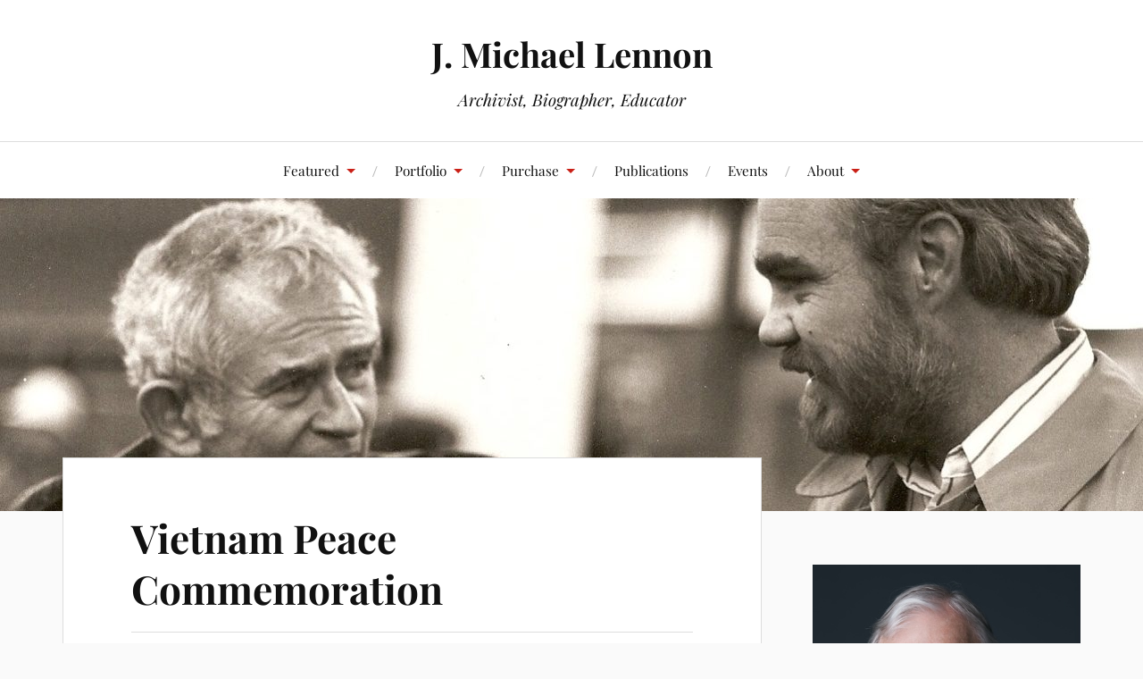

--- FILE ---
content_type: text/html; charset=UTF-8
request_url: https://jmichaellennon.com/vietnam-peace-commemoration/
body_size: 9303
content:
<!DOCTYPE html>

<html class="no-js" lang="en-US">

	<head profile="http://gmpg.org/xfn/11">

		<meta http-equiv="Content-Type" content="text/html; charset=UTF-8" />
		<meta name="viewport" content="width=device-width, initial-scale=1.0, maximum-scale=1.0, user-scalable=no" >

		<title>Vietnam Peace Commemoration &#8211; J. Michael Lennon</title>
<meta name='robots' content='max-image-preview:large' />
	<style>img:is([sizes="auto" i], [sizes^="auto," i]) { contain-intrinsic-size: 3000px 1500px }</style>
	<script>document.documentElement.className = document.documentElement.className.replace("no-js","js");</script>
<link rel="alternate" type="application/rss+xml" title="J. Michael Lennon &raquo; Feed" href="https://jmichaellennon.com/feed/" />
<script type="text/javascript">
/* <![CDATA[ */
window._wpemojiSettings = {"baseUrl":"https:\/\/s.w.org\/images\/core\/emoji\/16.0.1\/72x72\/","ext":".png","svgUrl":"https:\/\/s.w.org\/images\/core\/emoji\/16.0.1\/svg\/","svgExt":".svg","source":{"concatemoji":"https:\/\/jmichaellennon.com\/wp-includes\/js\/wp-emoji-release.min.js?ver=6.8.3"}};
/*! This file is auto-generated */
!function(s,n){var o,i,e;function c(e){try{var t={supportTests:e,timestamp:(new Date).valueOf()};sessionStorage.setItem(o,JSON.stringify(t))}catch(e){}}function p(e,t,n){e.clearRect(0,0,e.canvas.width,e.canvas.height),e.fillText(t,0,0);var t=new Uint32Array(e.getImageData(0,0,e.canvas.width,e.canvas.height).data),a=(e.clearRect(0,0,e.canvas.width,e.canvas.height),e.fillText(n,0,0),new Uint32Array(e.getImageData(0,0,e.canvas.width,e.canvas.height).data));return t.every(function(e,t){return e===a[t]})}function u(e,t){e.clearRect(0,0,e.canvas.width,e.canvas.height),e.fillText(t,0,0);for(var n=e.getImageData(16,16,1,1),a=0;a<n.data.length;a++)if(0!==n.data[a])return!1;return!0}function f(e,t,n,a){switch(t){case"flag":return n(e,"\ud83c\udff3\ufe0f\u200d\u26a7\ufe0f","\ud83c\udff3\ufe0f\u200b\u26a7\ufe0f")?!1:!n(e,"\ud83c\udde8\ud83c\uddf6","\ud83c\udde8\u200b\ud83c\uddf6")&&!n(e,"\ud83c\udff4\udb40\udc67\udb40\udc62\udb40\udc65\udb40\udc6e\udb40\udc67\udb40\udc7f","\ud83c\udff4\u200b\udb40\udc67\u200b\udb40\udc62\u200b\udb40\udc65\u200b\udb40\udc6e\u200b\udb40\udc67\u200b\udb40\udc7f");case"emoji":return!a(e,"\ud83e\udedf")}return!1}function g(e,t,n,a){var r="undefined"!=typeof WorkerGlobalScope&&self instanceof WorkerGlobalScope?new OffscreenCanvas(300,150):s.createElement("canvas"),o=r.getContext("2d",{willReadFrequently:!0}),i=(o.textBaseline="top",o.font="600 32px Arial",{});return e.forEach(function(e){i[e]=t(o,e,n,a)}),i}function t(e){var t=s.createElement("script");t.src=e,t.defer=!0,s.head.appendChild(t)}"undefined"!=typeof Promise&&(o="wpEmojiSettingsSupports",i=["flag","emoji"],n.supports={everything:!0,everythingExceptFlag:!0},e=new Promise(function(e){s.addEventListener("DOMContentLoaded",e,{once:!0})}),new Promise(function(t){var n=function(){try{var e=JSON.parse(sessionStorage.getItem(o));if("object"==typeof e&&"number"==typeof e.timestamp&&(new Date).valueOf()<e.timestamp+604800&&"object"==typeof e.supportTests)return e.supportTests}catch(e){}return null}();if(!n){if("undefined"!=typeof Worker&&"undefined"!=typeof OffscreenCanvas&&"undefined"!=typeof URL&&URL.createObjectURL&&"undefined"!=typeof Blob)try{var e="postMessage("+g.toString()+"("+[JSON.stringify(i),f.toString(),p.toString(),u.toString()].join(",")+"));",a=new Blob([e],{type:"text/javascript"}),r=new Worker(URL.createObjectURL(a),{name:"wpTestEmojiSupports"});return void(r.onmessage=function(e){c(n=e.data),r.terminate(),t(n)})}catch(e){}c(n=g(i,f,p,u))}t(n)}).then(function(e){for(var t in e)n.supports[t]=e[t],n.supports.everything=n.supports.everything&&n.supports[t],"flag"!==t&&(n.supports.everythingExceptFlag=n.supports.everythingExceptFlag&&n.supports[t]);n.supports.everythingExceptFlag=n.supports.everythingExceptFlag&&!n.supports.flag,n.DOMReady=!1,n.readyCallback=function(){n.DOMReady=!0}}).then(function(){return e}).then(function(){var e;n.supports.everything||(n.readyCallback(),(e=n.source||{}).concatemoji?t(e.concatemoji):e.wpemoji&&e.twemoji&&(t(e.twemoji),t(e.wpemoji)))}))}((window,document),window._wpemojiSettings);
/* ]]> */
</script>

<style id='wp-emoji-styles-inline-css' type='text/css'>

	img.wp-smiley, img.emoji {
		display: inline !important;
		border: none !important;
		box-shadow: none !important;
		height: 1em !important;
		width: 1em !important;
		margin: 0 0.07em !important;
		vertical-align: -0.1em !important;
		background: none !important;
		padding: 0 !important;
	}
</style>
<link rel='stylesheet' id='wp-block-library-css' href='https://jmichaellennon.com/wp-includes/css/dist/block-library/style.min.css?ver=6.8.3' type='text/css' media='all' />
<style id='classic-theme-styles-inline-css' type='text/css'>
/*! This file is auto-generated */
.wp-block-button__link{color:#fff;background-color:#32373c;border-radius:9999px;box-shadow:none;text-decoration:none;padding:calc(.667em + 2px) calc(1.333em + 2px);font-size:1.125em}.wp-block-file__button{background:#32373c;color:#fff;text-decoration:none}
</style>
<style id='global-styles-inline-css' type='text/css'>
:root{--wp--preset--aspect-ratio--square: 1;--wp--preset--aspect-ratio--4-3: 4/3;--wp--preset--aspect-ratio--3-4: 3/4;--wp--preset--aspect-ratio--3-2: 3/2;--wp--preset--aspect-ratio--2-3: 2/3;--wp--preset--aspect-ratio--16-9: 16/9;--wp--preset--aspect-ratio--9-16: 9/16;--wp--preset--color--black: #111;--wp--preset--color--cyan-bluish-gray: #abb8c3;--wp--preset--color--white: #fff;--wp--preset--color--pale-pink: #f78da7;--wp--preset--color--vivid-red: #cf2e2e;--wp--preset--color--luminous-vivid-orange: #ff6900;--wp--preset--color--luminous-vivid-amber: #fcb900;--wp--preset--color--light-green-cyan: #7bdcb5;--wp--preset--color--vivid-green-cyan: #00d084;--wp--preset--color--pale-cyan-blue: #8ed1fc;--wp--preset--color--vivid-cyan-blue: #0693e3;--wp--preset--color--vivid-purple: #9b51e0;--wp--preset--color--accent: #CA2017;--wp--preset--color--dark-gray: #333;--wp--preset--color--medium-gray: #555;--wp--preset--color--light-gray: #777;--wp--preset--gradient--vivid-cyan-blue-to-vivid-purple: linear-gradient(135deg,rgba(6,147,227,1) 0%,rgb(155,81,224) 100%);--wp--preset--gradient--light-green-cyan-to-vivid-green-cyan: linear-gradient(135deg,rgb(122,220,180) 0%,rgb(0,208,130) 100%);--wp--preset--gradient--luminous-vivid-amber-to-luminous-vivid-orange: linear-gradient(135deg,rgba(252,185,0,1) 0%,rgba(255,105,0,1) 100%);--wp--preset--gradient--luminous-vivid-orange-to-vivid-red: linear-gradient(135deg,rgba(255,105,0,1) 0%,rgb(207,46,46) 100%);--wp--preset--gradient--very-light-gray-to-cyan-bluish-gray: linear-gradient(135deg,rgb(238,238,238) 0%,rgb(169,184,195) 100%);--wp--preset--gradient--cool-to-warm-spectrum: linear-gradient(135deg,rgb(74,234,220) 0%,rgb(151,120,209) 20%,rgb(207,42,186) 40%,rgb(238,44,130) 60%,rgb(251,105,98) 80%,rgb(254,248,76) 100%);--wp--preset--gradient--blush-light-purple: linear-gradient(135deg,rgb(255,206,236) 0%,rgb(152,150,240) 100%);--wp--preset--gradient--blush-bordeaux: linear-gradient(135deg,rgb(254,205,165) 0%,rgb(254,45,45) 50%,rgb(107,0,62) 100%);--wp--preset--gradient--luminous-dusk: linear-gradient(135deg,rgb(255,203,112) 0%,rgb(199,81,192) 50%,rgb(65,88,208) 100%);--wp--preset--gradient--pale-ocean: linear-gradient(135deg,rgb(255,245,203) 0%,rgb(182,227,212) 50%,rgb(51,167,181) 100%);--wp--preset--gradient--electric-grass: linear-gradient(135deg,rgb(202,248,128) 0%,rgb(113,206,126) 100%);--wp--preset--gradient--midnight: linear-gradient(135deg,rgb(2,3,129) 0%,rgb(40,116,252) 100%);--wp--preset--font-size--small: 16px;--wp--preset--font-size--medium: 20px;--wp--preset--font-size--large: 24px;--wp--preset--font-size--x-large: 42px;--wp--preset--font-size--normal: 18px;--wp--preset--font-size--larger: 27px;--wp--preset--spacing--20: 0.44rem;--wp--preset--spacing--30: 0.67rem;--wp--preset--spacing--40: 1rem;--wp--preset--spacing--50: 1.5rem;--wp--preset--spacing--60: 2.25rem;--wp--preset--spacing--70: 3.38rem;--wp--preset--spacing--80: 5.06rem;--wp--preset--shadow--natural: 6px 6px 9px rgba(0, 0, 0, 0.2);--wp--preset--shadow--deep: 12px 12px 50px rgba(0, 0, 0, 0.4);--wp--preset--shadow--sharp: 6px 6px 0px rgba(0, 0, 0, 0.2);--wp--preset--shadow--outlined: 6px 6px 0px -3px rgba(255, 255, 255, 1), 6px 6px rgba(0, 0, 0, 1);--wp--preset--shadow--crisp: 6px 6px 0px rgba(0, 0, 0, 1);}:where(.is-layout-flex){gap: 0.5em;}:where(.is-layout-grid){gap: 0.5em;}body .is-layout-flex{display: flex;}.is-layout-flex{flex-wrap: wrap;align-items: center;}.is-layout-flex > :is(*, div){margin: 0;}body .is-layout-grid{display: grid;}.is-layout-grid > :is(*, div){margin: 0;}:where(.wp-block-columns.is-layout-flex){gap: 2em;}:where(.wp-block-columns.is-layout-grid){gap: 2em;}:where(.wp-block-post-template.is-layout-flex){gap: 1.25em;}:where(.wp-block-post-template.is-layout-grid){gap: 1.25em;}.has-black-color{color: var(--wp--preset--color--black) !important;}.has-cyan-bluish-gray-color{color: var(--wp--preset--color--cyan-bluish-gray) !important;}.has-white-color{color: var(--wp--preset--color--white) !important;}.has-pale-pink-color{color: var(--wp--preset--color--pale-pink) !important;}.has-vivid-red-color{color: var(--wp--preset--color--vivid-red) !important;}.has-luminous-vivid-orange-color{color: var(--wp--preset--color--luminous-vivid-orange) !important;}.has-luminous-vivid-amber-color{color: var(--wp--preset--color--luminous-vivid-amber) !important;}.has-light-green-cyan-color{color: var(--wp--preset--color--light-green-cyan) !important;}.has-vivid-green-cyan-color{color: var(--wp--preset--color--vivid-green-cyan) !important;}.has-pale-cyan-blue-color{color: var(--wp--preset--color--pale-cyan-blue) !important;}.has-vivid-cyan-blue-color{color: var(--wp--preset--color--vivid-cyan-blue) !important;}.has-vivid-purple-color{color: var(--wp--preset--color--vivid-purple) !important;}.has-black-background-color{background-color: var(--wp--preset--color--black) !important;}.has-cyan-bluish-gray-background-color{background-color: var(--wp--preset--color--cyan-bluish-gray) !important;}.has-white-background-color{background-color: var(--wp--preset--color--white) !important;}.has-pale-pink-background-color{background-color: var(--wp--preset--color--pale-pink) !important;}.has-vivid-red-background-color{background-color: var(--wp--preset--color--vivid-red) !important;}.has-luminous-vivid-orange-background-color{background-color: var(--wp--preset--color--luminous-vivid-orange) !important;}.has-luminous-vivid-amber-background-color{background-color: var(--wp--preset--color--luminous-vivid-amber) !important;}.has-light-green-cyan-background-color{background-color: var(--wp--preset--color--light-green-cyan) !important;}.has-vivid-green-cyan-background-color{background-color: var(--wp--preset--color--vivid-green-cyan) !important;}.has-pale-cyan-blue-background-color{background-color: var(--wp--preset--color--pale-cyan-blue) !important;}.has-vivid-cyan-blue-background-color{background-color: var(--wp--preset--color--vivid-cyan-blue) !important;}.has-vivid-purple-background-color{background-color: var(--wp--preset--color--vivid-purple) !important;}.has-black-border-color{border-color: var(--wp--preset--color--black) !important;}.has-cyan-bluish-gray-border-color{border-color: var(--wp--preset--color--cyan-bluish-gray) !important;}.has-white-border-color{border-color: var(--wp--preset--color--white) !important;}.has-pale-pink-border-color{border-color: var(--wp--preset--color--pale-pink) !important;}.has-vivid-red-border-color{border-color: var(--wp--preset--color--vivid-red) !important;}.has-luminous-vivid-orange-border-color{border-color: var(--wp--preset--color--luminous-vivid-orange) !important;}.has-luminous-vivid-amber-border-color{border-color: var(--wp--preset--color--luminous-vivid-amber) !important;}.has-light-green-cyan-border-color{border-color: var(--wp--preset--color--light-green-cyan) !important;}.has-vivid-green-cyan-border-color{border-color: var(--wp--preset--color--vivid-green-cyan) !important;}.has-pale-cyan-blue-border-color{border-color: var(--wp--preset--color--pale-cyan-blue) !important;}.has-vivid-cyan-blue-border-color{border-color: var(--wp--preset--color--vivid-cyan-blue) !important;}.has-vivid-purple-border-color{border-color: var(--wp--preset--color--vivid-purple) !important;}.has-vivid-cyan-blue-to-vivid-purple-gradient-background{background: var(--wp--preset--gradient--vivid-cyan-blue-to-vivid-purple) !important;}.has-light-green-cyan-to-vivid-green-cyan-gradient-background{background: var(--wp--preset--gradient--light-green-cyan-to-vivid-green-cyan) !important;}.has-luminous-vivid-amber-to-luminous-vivid-orange-gradient-background{background: var(--wp--preset--gradient--luminous-vivid-amber-to-luminous-vivid-orange) !important;}.has-luminous-vivid-orange-to-vivid-red-gradient-background{background: var(--wp--preset--gradient--luminous-vivid-orange-to-vivid-red) !important;}.has-very-light-gray-to-cyan-bluish-gray-gradient-background{background: var(--wp--preset--gradient--very-light-gray-to-cyan-bluish-gray) !important;}.has-cool-to-warm-spectrum-gradient-background{background: var(--wp--preset--gradient--cool-to-warm-spectrum) !important;}.has-blush-light-purple-gradient-background{background: var(--wp--preset--gradient--blush-light-purple) !important;}.has-blush-bordeaux-gradient-background{background: var(--wp--preset--gradient--blush-bordeaux) !important;}.has-luminous-dusk-gradient-background{background: var(--wp--preset--gradient--luminous-dusk) !important;}.has-pale-ocean-gradient-background{background: var(--wp--preset--gradient--pale-ocean) !important;}.has-electric-grass-gradient-background{background: var(--wp--preset--gradient--electric-grass) !important;}.has-midnight-gradient-background{background: var(--wp--preset--gradient--midnight) !important;}.has-small-font-size{font-size: var(--wp--preset--font-size--small) !important;}.has-medium-font-size{font-size: var(--wp--preset--font-size--medium) !important;}.has-large-font-size{font-size: var(--wp--preset--font-size--large) !important;}.has-x-large-font-size{font-size: var(--wp--preset--font-size--x-large) !important;}
:where(.wp-block-post-template.is-layout-flex){gap: 1.25em;}:where(.wp-block-post-template.is-layout-grid){gap: 1.25em;}
:where(.wp-block-columns.is-layout-flex){gap: 2em;}:where(.wp-block-columns.is-layout-grid){gap: 2em;}
:root :where(.wp-block-pullquote){font-size: 1.5em;line-height: 1.6;}
</style>
<link rel='stylesheet' id='lovecraft_googlefonts-css' href='https://jmichaellennon.com/wp-content/themes/lovecraft/assets/css/fonts.css?ver=6.8.3' type='text/css' media='all' />
<link rel='stylesheet' id='lovecraft_genericons-css' href='https://jmichaellennon.com/wp-content/themes/lovecraft/assets/css/genericons.min.css?ver=6.8.3' type='text/css' media='all' />
<link rel='stylesheet' id='lovecraft_style-css' href='https://jmichaellennon.com/wp-content/themes/lovecraft/style.css?ver=2.1.1' type='text/css' media='all' />
<script type="text/javascript" src="https://jmichaellennon.com/wp-includes/js/jquery/jquery.min.js?ver=3.7.1" id="jquery-core-js"></script>
<script type="text/javascript" src="https://jmichaellennon.com/wp-includes/js/jquery/jquery-migrate.min.js?ver=3.4.1" id="jquery-migrate-js"></script>
<script type="text/javascript" src="https://jmichaellennon.com/wp-content/themes/lovecraft/assets/js/doubletaptogo.min.js?ver=1" id="lovecraft_doubletap-js"></script>
<link rel="https://api.w.org/" href="https://jmichaellennon.com/wp-json/" /><link rel="alternate" title="JSON" type="application/json" href="https://jmichaellennon.com/wp-json/wp/v2/posts/1352" /><link rel="EditURI" type="application/rsd+xml" title="RSD" href="https://jmichaellennon.com/xmlrpc.php?rsd" />
<meta name="generator" content="WordPress 6.8.3" />
<link rel="canonical" href="https://jmichaellennon.com/vietnam-peace-commemoration/" />
<link rel='shortlink' href='https://jmichaellennon.com/?p=1352' />
<link rel="alternate" title="oEmbed (JSON)" type="application/json+oembed" href="https://jmichaellennon.com/wp-json/oembed/1.0/embed?url=https%3A%2F%2Fjmichaellennon.com%2Fvietnam-peace-commemoration%2F" />
<link rel="alternate" title="oEmbed (XML)" type="text/xml+oembed" href="https://jmichaellennon.com/wp-json/oembed/1.0/embed?url=https%3A%2F%2Fjmichaellennon.com%2Fvietnam-peace-commemoration%2F&#038;format=xml" />

	</head>

	<body class="wp-singular post-template-default single single-post postid-1352 single-format-link wp-theme-lovecraft">

		
		<a class="skip-link button" href="#site-content">Skip to the content</a>

		<header class="header-wrapper">

			<div class="header section bg-white small-padding">

				<div class="section-inner group">

					
						<div class="blog-title">
							<a href="https://jmichaellennon.com" rel="home">J. Michael Lennon</a>
						</div>
					
													<h4 class="blog-tagline">Archivist, Biographer, Educator</h4>
											
					
				</div><!-- .section-inner -->

			</div><!-- .header -->

			<div class="toggles group">

				<button type="button" class="nav-toggle toggle">
					<div class="bar"></div>
					<div class="bar"></div>
					<div class="bar"></div>
					<span class="screen-reader-text">Toggle the mobile menu</span>
				</button>

				<button type="button" class="search-toggle toggle">
					<div class="genericon genericon-search"></div>
					<span class="screen-reader-text">Toggle the search field</span>
				</button>

			</div><!-- .toggles -->

		</header><!-- .header-wrapper -->

		<div class="navigation bg-white no-padding">

			<div class="section-inner group">

				<ul class="mobile-menu">

					<li id="menu-item-135" class="menu-item menu-item-type-post_type menu-item-object-page menu-item-has-children menu-item-135"><a href="https://jmichaellennon.com/featured/">Featured</a>
<ul class="sub-menu">
	<li id="menu-item-540" class="menu-item menu-item-type-custom menu-item-object-custom menu-item-has-children menu-item-540"><a href="https://jmichaellennon.com/tag/review/">Reviews</a>
	<ul class="sub-menu">
		<li id="menu-item-1795" class="menu-item menu-item-type-post_type menu-item-object-portfolio menu-item-1795"><a href="https://jmichaellennon.com/portfolio/this-bastard-form/">This “Bastard Form”</a></li>
		<li id="menu-item-1637" class="menu-item menu-item-type-post_type menu-item-object-page menu-item-1637"><a href="https://jmichaellennon.com/publications/the-naked-and-the-read/">The Naked and the Read</a></li>
		<li id="menu-item-1617" class="menu-item menu-item-type-post_type menu-item-object-page menu-item-1617"><a href="https://jmichaellennon.com/publications/review-ali-a-life/">Review: <i>Ali: A Life</i></a></li>
		<li id="menu-item-1609" class="menu-item menu-item-type-post_type menu-item-object-page menu-item-1609"><a href="https://jmichaellennon.com/publications/editor-edit-thyself/">Editor, Edit Thyself</a></li>
	</ul>
</li>
	<li id="menu-item-806" class="menu-item menu-item-type-custom menu-item-object-custom menu-item-806"><a href="https://jmichaellennon.com/tag/interview/">Interviews</a></li>
	<li id="menu-item-541" class="menu-item menu-item-type-custom menu-item-object-custom menu-item-541"><a href="https://jmichaellennon.com/type/video/">Video</a></li>
</ul>
</li>
<li id="menu-item-1511" class="menu-item menu-item-type-custom menu-item-object-custom menu-item-home menu-item-has-children menu-item-1511"><a href="https://jmichaellennon.com/">Portfolio</a>
<ul class="sub-menu">
	<li id="menu-item-1780" class="menu-item menu-item-type-post_type menu-item-object-portfolio menu-item-1780"><a href="https://jmichaellennon.com/portfolio/five-best-books-on-sparring-partners/">Five Best: Books On Sparring Partners</a></li>
	<li id="menu-item-1752" class="menu-item menu-item-type-post_type menu-item-object-portfolio menu-item-1752"><a href="https://jmichaellennon.com/portfolio/norman-mailers-library/">Norman Mailer’s Library </a></li>
	<li id="menu-item-1735" class="menu-item menu-item-type-post_type menu-item-object-page menu-item-1735"><a href="https://jmichaellennon.com/publications/saint-and-psychopath/">Saint and Psychopath</a></li>
	<li id="menu-item-1669" class="menu-item menu-item-type-post_type menu-item-object-page menu-item-1669"><a href="https://jmichaellennon.com/publications/a-mistake-10000-miles-long/">A Mistake 10,000 Miles Long</a></li>
	<li id="menu-item-1646" class="menu-item menu-item-type-post_type menu-item-object-page menu-item-1646"><a href="https://jmichaellennon.com/publications/crafted-confession/">Crafted Confession</a></li>
	<li id="menu-item-1513" class="menu-item menu-item-type-post_type menu-item-object-portfolio menu-item-1513"><a href="https://jmichaellennon.com/portfolio/didion/">Joan Didion: She Is Her Most Memorable Character</a></li>
	<li id="menu-item-1514" class="menu-item menu-item-type-post_type menu-item-object-portfolio menu-item-1514"><a href="https://jmichaellennon.com/portfolio/the-riptides-of-fame-june-1948/">The Riptides of Fame: June 1948</a></li>
	<li id="menu-item-1515" class="menu-item menu-item-type-post_type menu-item-object-portfolio menu-item-1515"><a href="https://jmichaellennon.com/portfolio/mike-reviews-the-muse-in-universe-city-by-philip-brady/">Mike Reviews “The Muse in Universe City” by Philip Brady</a></li>
	<li id="menu-item-1516" class="menu-item menu-item-type-post_type menu-item-object-portfolio menu-item-1516"><a href="https://jmichaellennon.com/portfolio/review-of-american-moonshot-john-f-kennedy-and-the-great-space-race/">Review of <I>American Moonshot: John F. Kennedy and the Great Space Race</I></a></li>
	<li id="menu-item-1517" class="menu-item menu-item-type-post_type menu-item-object-portfolio menu-item-1517"><a href="https://jmichaellennon.com/portfolio/john-ohara-fours-novels-of-the-1930s/">John O’Hara: Four Novels of the 1930s</a></li>
	<li id="menu-item-1518" class="menu-item menu-item-type-post_type menu-item-object-portfolio menu-item-1518"><a href="https://jmichaellennon.com/portfolio/tom-wolfe-and-the-mission-to-bring-literature-back-into-journalism/">Tom Wolfe and the mission to bring literature back into journalism</a></li>
	<li id="menu-item-1519" class="menu-item menu-item-type-post_type menu-item-object-portfolio menu-item-1519"><a href="https://jmichaellennon.com/portfolio/mailer-on-kennedy/">Mailer on Kennedy</a></li>
	<li id="menu-item-1521" class="menu-item menu-item-type-post_type menu-item-object-portfolio menu-item-1521"><a href="https://jmichaellennon.com/portfolio/craftsman-of-violence/">Craftsman of Violence</a></li>
	<li id="menu-item-1522" class="menu-item menu-item-type-post_type menu-item-object-portfolio menu-item-1522"><a href="https://jmichaellennon.com/portfolio/review-of-todds-pretend-im-not-here/">Review of Todd’s Pretend I’m Not Here</a></li>
	<li id="menu-item-1524" class="menu-item menu-item-type-post_type menu-item-object-portfolio menu-item-1524"><a href="https://jmichaellennon.com/portfolio/pound-bishop-and-prospero-in-buzzards-bay/">Pound, Bishop and Prospero in Buzzards Bay</a></li>
	<li id="menu-item-1512" class="menu-item menu-item-type-post_type menu-item-object-portfolio menu-item-1512"><a href="https://jmichaellennon.com/portfolio/journeys-of-joan-didion/">Journeys of Joan Didion</a></li>
	<li id="menu-item-1523" class="menu-item menu-item-type-post_type menu-item-object-portfolio menu-item-1523"><a href="https://jmichaellennon.com/portfolio/interview-with-jason-carney/">Interview with Jason Carney</a></li>
	<li id="menu-item-1525" class="menu-item menu-item-type-post_type menu-item-object-portfolio menu-item-1525"><a href="https://jmichaellennon.com/portfolio/don-delillo-drenched-in-last-things/">Don DeLillo, Drenched in Last Things</a></li>
	<li id="menu-item-1526" class="menu-item menu-item-type-post_type menu-item-object-portfolio menu-item-1526"><a href="https://jmichaellennon.com/portfolio/special-friends/">Special Friends</a></li>
	<li id="menu-item-1534" class="menu-item menu-item-type-post_type menu-item-object-portfolio menu-item-1534"><a href="https://jmichaellennon.com/portfolio/a-review-of-greene-on-capri-by-shirley-hazzard/">A Review of <i>Greene on Capri</i> by Shirley Hazzard</a></li>
	<li id="menu-item-1589" class="menu-item menu-item-type-post_type menu-item-object-portfolio menu-item-1589"><a href="https://jmichaellennon.com/portfolio/jones/">Overview of James Jones’s Trilogy on World War II and Soldiering</a></li>
	<li id="menu-item-1535" class="menu-item menu-item-type-post_type menu-item-object-portfolio menu-item-1535"><a href="https://jmichaellennon.com/portfolio/introduction-to-selected-letters-on-ad-1963-1969/">Introduction to Selected Letters on AD, 1963-1969</a></li>
	<li id="menu-item-1536" class="menu-item menu-item-type-post_type menu-item-object-portfolio menu-item-1536"><a href="https://jmichaellennon.com/portfolio/on-the-road-with-gore-vidal/">On the Road with Gore Vidal</a></li>
	<li id="menu-item-1537" class="menu-item menu-item-type-post_type menu-item-object-portfolio menu-item-1537"><a href="https://jmichaellennon.com/portfolio/telemachus/">Telemachus</a></li>
</ul>
</li>
<li id="menu-item-994" class="menu-item menu-item-type-post_type menu-item-object-page menu-item-has-children menu-item-994"><a href="https://jmichaellennon.com/purchase/">Purchase</a>
<ul class="sub-menu">
	<li id="menu-item-1726" class="menu-item menu-item-type-post_type menu-item-object-page menu-item-1726"><a href="https://jmichaellennon.com/mailers-last-days/">Mailer’s Last Days</a></li>
	<li id="menu-item-995" class="menu-item menu-item-type-post_type menu-item-object-page menu-item-995"><a href="https://jmichaellennon.com/norman-mailer-a-double-life/">Norman Mailer: A Double Life</a></li>
	<li id="menu-item-996" class="menu-item menu-item-type-post_type menu-item-object-page menu-item-996"><a href="https://jmichaellennon.com/purchase/selected-letters/">The Selected Letters of Norman Mailer</a></li>
	<li id="menu-item-1371" class="menu-item menu-item-type-custom menu-item-object-custom menu-item-1371"><a href="http://amzn.to/2Cs7fIU">LOA&#8217;s Norman Mailer: The Sixties</a></li>
</ul>
</li>
<li id="menu-item-65" class="menu-item menu-item-type-post_type menu-item-object-page menu-item-65"><a href="https://jmichaellennon.com/publications/">Publications</a></li>
<li id="menu-item-1424" class="menu-item menu-item-type-taxonomy menu-item-object-category current-post-ancestor current-menu-parent current-post-parent menu-item-1424"><a href="https://jmichaellennon.com/category/event/">Events</a></li>
<li id="menu-item-61" class="menu-item menu-item-type-post_type menu-item-object-page menu-item-has-children menu-item-61"><a href="https://jmichaellennon.com/bio/">About</a>
<ul class="sub-menu">
	<li id="menu-item-1141" class="menu-item menu-item-type-post_type menu-item-object-page menu-item-1141"><a href="https://jmichaellennon.com/bio/awards-and-honors/">Awards and Honors</a></li>
	<li id="menu-item-1207" class="menu-item menu-item-type-post_type menu-item-object-page menu-item-1207"><a href="https://jmichaellennon.com/contact/">Contact</a></li>
</ul>
</li>

				</ul>

				<div class="mobile-search">
					
<form method="get" class="search-form" id="search-form-69726929190f7" action="https://jmichaellennon.com/">
	<input type="search" class="search-field" placeholder="Search form" name="s" id="s-69726929190f9" />
	<button type="submit" class="search-button"><div class="genericon genericon-search"></div><span class="screen-reader-text">Search</span></button>
</form>
				</div><!-- .mobile-search -->

				<ul class="main-menu">

					<li class="menu-item menu-item-type-post_type menu-item-object-page menu-item-has-children menu-item-135"><a href="https://jmichaellennon.com/featured/">Featured</a>
<ul class="sub-menu">
	<li class="menu-item menu-item-type-custom menu-item-object-custom menu-item-has-children menu-item-540"><a href="https://jmichaellennon.com/tag/review/">Reviews</a>
	<ul class="sub-menu">
		<li class="menu-item menu-item-type-post_type menu-item-object-portfolio menu-item-1795"><a href="https://jmichaellennon.com/portfolio/this-bastard-form/">This “Bastard Form”</a></li>
		<li class="menu-item menu-item-type-post_type menu-item-object-page menu-item-1637"><a href="https://jmichaellennon.com/publications/the-naked-and-the-read/">The Naked and the Read</a></li>
		<li class="menu-item menu-item-type-post_type menu-item-object-page menu-item-1617"><a href="https://jmichaellennon.com/publications/review-ali-a-life/">Review: <i>Ali: A Life</i></a></li>
		<li class="menu-item menu-item-type-post_type menu-item-object-page menu-item-1609"><a href="https://jmichaellennon.com/publications/editor-edit-thyself/">Editor, Edit Thyself</a></li>
	</ul>
</li>
	<li class="menu-item menu-item-type-custom menu-item-object-custom menu-item-806"><a href="https://jmichaellennon.com/tag/interview/">Interviews</a></li>
	<li class="menu-item menu-item-type-custom menu-item-object-custom menu-item-541"><a href="https://jmichaellennon.com/type/video/">Video</a></li>
</ul>
</li>
<li class="menu-item menu-item-type-custom menu-item-object-custom menu-item-home menu-item-has-children menu-item-1511"><a href="https://jmichaellennon.com/">Portfolio</a>
<ul class="sub-menu">
	<li class="menu-item menu-item-type-post_type menu-item-object-portfolio menu-item-1780"><a href="https://jmichaellennon.com/portfolio/five-best-books-on-sparring-partners/">Five Best: Books On Sparring Partners</a></li>
	<li class="menu-item menu-item-type-post_type menu-item-object-portfolio menu-item-1752"><a href="https://jmichaellennon.com/portfolio/norman-mailers-library/">Norman Mailer’s Library </a></li>
	<li class="menu-item menu-item-type-post_type menu-item-object-page menu-item-1735"><a href="https://jmichaellennon.com/publications/saint-and-psychopath/">Saint and Psychopath</a></li>
	<li class="menu-item menu-item-type-post_type menu-item-object-page menu-item-1669"><a href="https://jmichaellennon.com/publications/a-mistake-10000-miles-long/">A Mistake 10,000 Miles Long</a></li>
	<li class="menu-item menu-item-type-post_type menu-item-object-page menu-item-1646"><a href="https://jmichaellennon.com/publications/crafted-confession/">Crafted Confession</a></li>
	<li class="menu-item menu-item-type-post_type menu-item-object-portfolio menu-item-1513"><a href="https://jmichaellennon.com/portfolio/didion/">Joan Didion: She Is Her Most Memorable Character</a></li>
	<li class="menu-item menu-item-type-post_type menu-item-object-portfolio menu-item-1514"><a href="https://jmichaellennon.com/portfolio/the-riptides-of-fame-june-1948/">The Riptides of Fame: June 1948</a></li>
	<li class="menu-item menu-item-type-post_type menu-item-object-portfolio menu-item-1515"><a href="https://jmichaellennon.com/portfolio/mike-reviews-the-muse-in-universe-city-by-philip-brady/">Mike Reviews “The Muse in Universe City” by Philip Brady</a></li>
	<li class="menu-item menu-item-type-post_type menu-item-object-portfolio menu-item-1516"><a href="https://jmichaellennon.com/portfolio/review-of-american-moonshot-john-f-kennedy-and-the-great-space-race/">Review of <I>American Moonshot: John F. Kennedy and the Great Space Race</I></a></li>
	<li class="menu-item menu-item-type-post_type menu-item-object-portfolio menu-item-1517"><a href="https://jmichaellennon.com/portfolio/john-ohara-fours-novels-of-the-1930s/">John O’Hara: Four Novels of the 1930s</a></li>
	<li class="menu-item menu-item-type-post_type menu-item-object-portfolio menu-item-1518"><a href="https://jmichaellennon.com/portfolio/tom-wolfe-and-the-mission-to-bring-literature-back-into-journalism/">Tom Wolfe and the mission to bring literature back into journalism</a></li>
	<li class="menu-item menu-item-type-post_type menu-item-object-portfolio menu-item-1519"><a href="https://jmichaellennon.com/portfolio/mailer-on-kennedy/">Mailer on Kennedy</a></li>
	<li class="menu-item menu-item-type-post_type menu-item-object-portfolio menu-item-1521"><a href="https://jmichaellennon.com/portfolio/craftsman-of-violence/">Craftsman of Violence</a></li>
	<li class="menu-item menu-item-type-post_type menu-item-object-portfolio menu-item-1522"><a href="https://jmichaellennon.com/portfolio/review-of-todds-pretend-im-not-here/">Review of Todd’s Pretend I’m Not Here</a></li>
	<li class="menu-item menu-item-type-post_type menu-item-object-portfolio menu-item-1524"><a href="https://jmichaellennon.com/portfolio/pound-bishop-and-prospero-in-buzzards-bay/">Pound, Bishop and Prospero in Buzzards Bay</a></li>
	<li class="menu-item menu-item-type-post_type menu-item-object-portfolio menu-item-1512"><a href="https://jmichaellennon.com/portfolio/journeys-of-joan-didion/">Journeys of Joan Didion</a></li>
	<li class="menu-item menu-item-type-post_type menu-item-object-portfolio menu-item-1523"><a href="https://jmichaellennon.com/portfolio/interview-with-jason-carney/">Interview with Jason Carney</a></li>
	<li class="menu-item menu-item-type-post_type menu-item-object-portfolio menu-item-1525"><a href="https://jmichaellennon.com/portfolio/don-delillo-drenched-in-last-things/">Don DeLillo, Drenched in Last Things</a></li>
	<li class="menu-item menu-item-type-post_type menu-item-object-portfolio menu-item-1526"><a href="https://jmichaellennon.com/portfolio/special-friends/">Special Friends</a></li>
	<li class="menu-item menu-item-type-post_type menu-item-object-portfolio menu-item-1534"><a href="https://jmichaellennon.com/portfolio/a-review-of-greene-on-capri-by-shirley-hazzard/">A Review of <i>Greene on Capri</i> by Shirley Hazzard</a></li>
	<li class="menu-item menu-item-type-post_type menu-item-object-portfolio menu-item-1589"><a href="https://jmichaellennon.com/portfolio/jones/">Overview of James Jones’s Trilogy on World War II and Soldiering</a></li>
	<li class="menu-item menu-item-type-post_type menu-item-object-portfolio menu-item-1535"><a href="https://jmichaellennon.com/portfolio/introduction-to-selected-letters-on-ad-1963-1969/">Introduction to Selected Letters on AD, 1963-1969</a></li>
	<li class="menu-item menu-item-type-post_type menu-item-object-portfolio menu-item-1536"><a href="https://jmichaellennon.com/portfolio/on-the-road-with-gore-vidal/">On the Road with Gore Vidal</a></li>
	<li class="menu-item menu-item-type-post_type menu-item-object-portfolio menu-item-1537"><a href="https://jmichaellennon.com/portfolio/telemachus/">Telemachus</a></li>
</ul>
</li>
<li class="menu-item menu-item-type-post_type menu-item-object-page menu-item-has-children menu-item-994"><a href="https://jmichaellennon.com/purchase/">Purchase</a>
<ul class="sub-menu">
	<li class="menu-item menu-item-type-post_type menu-item-object-page menu-item-1726"><a href="https://jmichaellennon.com/mailers-last-days/">Mailer’s Last Days</a></li>
	<li class="menu-item menu-item-type-post_type menu-item-object-page menu-item-995"><a href="https://jmichaellennon.com/norman-mailer-a-double-life/">Norman Mailer: A Double Life</a></li>
	<li class="menu-item menu-item-type-post_type menu-item-object-page menu-item-996"><a href="https://jmichaellennon.com/purchase/selected-letters/">The Selected Letters of Norman Mailer</a></li>
	<li class="menu-item menu-item-type-custom menu-item-object-custom menu-item-1371"><a href="http://amzn.to/2Cs7fIU">LOA&#8217;s Norman Mailer: The Sixties</a></li>
</ul>
</li>
<li class="menu-item menu-item-type-post_type menu-item-object-page menu-item-65"><a href="https://jmichaellennon.com/publications/">Publications</a></li>
<li class="menu-item menu-item-type-taxonomy menu-item-object-category current-post-ancestor current-menu-parent current-post-parent menu-item-1424"><a href="https://jmichaellennon.com/category/event/">Events</a></li>
<li class="menu-item menu-item-type-post_type menu-item-object-page menu-item-has-children menu-item-61"><a href="https://jmichaellennon.com/bio/">About</a>
<ul class="sub-menu">
	<li class="menu-item menu-item-type-post_type menu-item-object-page menu-item-1141"><a href="https://jmichaellennon.com/bio/awards-and-honors/">Awards and Honors</a></li>
	<li class="menu-item menu-item-type-post_type menu-item-object-page menu-item-1207"><a href="https://jmichaellennon.com/contact/">Contact</a></li>
</ul>
</li>

				</ul><!-- .main-menu -->

			</div><!-- .section-inner -->

		</div><!-- .navigation -->

		
			<figure class="header-image bg-image" style="background-image: url( https://jmichaellennon.com/wp-content/uploads/2012/12/cropped-scan0004.jpg );">
				<img src="https://jmichaellennon.com/wp-content/uploads/2012/12/cropped-scan0004.jpg" />
			</figure>

		
		<main id="site-content">
<div class="wrapper section">

	<div class="section-inner group">

		<div class="content">

			
					<article id="post-1352" class="post single post-1352 type-post status-publish format-link hentry category-event category-media tag-march post_format-post-format-link">

						<div class="post-inner">

							<div class="post-header">

								<h1 class="post-title"><a href="https://jmichaellennon.com/vietnam-peace-commemoration/">Vietnam Peace Commemoration</a></h1>

										
		<div class="post-meta">

			<p class="post-author"><span>By </span><a href="https://jmichaellennon.com/author/webmaster/" title="Posts by webmaster" rel="author">webmaster</a></p>

			<p class="post-date"><span>On </span><a href="https://jmichaellennon.com/vietnam-peace-commemoration/">November 17, 2017</a></p>

							<p class="post-categories"><span>In </span><a href="https://jmichaellennon.com/category/event/" rel="category tag">Event</a>, <a href="https://jmichaellennon.com/category/media/" rel="category tag">Media</a></p>
			
			
		</div><!-- .post-meta -->

		
							</div><!-- .post-header -->

							
								<div class="post-content entry-content">

									<p><span class="video-page-title">October 1967 March on the Pentagon</span> On October 21, 1967, an estimated 100,000 <a href="https://www.c-span.org/organization/?24213/Vietnam-War">Vietnam War</a> protesters rallied in Washington, DC. More than 35,000 demonstrators marched to the Pentagon in Arlington, Virginia, and many remained there overnight. More than 600 protesters, including author <a href="https://www.c-span.org/person/?normanmailer">Norman Mailer</a>, were arrested. The Vietnam Peace Commemoration Committee hosted a panel discussion on the March on the Pentagon. Many speakers were activists who participated in the Washington, D.C., protest.</p>


<div class="wp-block-button"><a class="wp-block-button__link" href="http://www.vietnampeace.org/schedule">More Info</a></div>

								</div><!-- .post-content -->

								<div class="post-tags"><a href="https://jmichaellennon.com/tag/march/" rel="tag">March</a></div>
						</div><!-- .post-inner -->

						
								<div class="post-navigation">
									<div class="post-navigation-inner group">

																					<div class="post-nav-prev">
												<p>Previous</p>
												<h4><a href="https://jmichaellennon.com/mike-with-colum-mccann-and-mark-olshaker/">Mike with Colum McCann and Mark Olshaker</a></h4>
											</div>
																				
																					<div class="post-nav-next">
												<p>Next</p>
												<h4><a href="https://jmichaellennon.com/craftsman-of-violence/">Craftsman of Violence</a></h4>
											</div>
										
									</div><!-- .post-navigation-inner -->
								</div><!-- .post-navigation -->

								
					</article><!-- .post -->

					
		</div><!-- .content -->

					<aside class="sidebar">

	<div id="block-10" class="widget widget_block widget_media_image"><div class="widget-content">
<figure class="wp-block-image size-full"><a href="https://jmichaellennon.com/bio/"><img loading="lazy" decoding="async" width="458" height="640" src="https://jmichaellennon.com/wp-content/uploads/2024/02/lennon-2024.jpg" alt="" class="wp-image-1785" srcset="https://jmichaellennon.com/wp-content/uploads/2024/02/lennon-2024.jpg 458w, https://jmichaellennon.com/wp-content/uploads/2024/02/lennon-2024-215x300.jpg 215w" sizes="auto, (max-width: 458px) 100vw, 458px" /></a></figure>
</div></div><div id="block-2" class="widget widget_block widget_search"><div class="widget-content"><form role="search" method="get" action="https://jmichaellennon.com/" class="wp-block-search__button-outside wp-block-search__text-button wp-block-search"    ><label class="wp-block-search__label screen-reader-text" for="wp-block-search__input-1" >Search</label><div class="wp-block-search__inside-wrapper " ><input class="wp-block-search__input" id="wp-block-search__input-1" placeholder="" value="" type="search" name="s" required /><button aria-label="Search" class="wp-block-search__button wp-element-button" type="submit" >Search</button></div></form></div></div><div id="block-3" class="widget widget_block"><div class="widget-content"><a href="https://amzn.to/3IywZbc" target="_blank"><img decoding="async" src="https://jmichaellennon.com/wp-content/uploads/2023/02/Mysterious-Country-scaled.jpg" width="300"></a></div></div><div id="block-4" class="widget widget_block"><div class="widget-content"><a href="https://www.loa.org/books/723-the-naked-and-the-dead-selected-letters-1945-1946" target="_blank"><img decoding="async" src="https://jmichaellennon.com/wp-content/uploads/2022/08/9781598537437-2.jpeg" width="300" /></a></div></div><div id="block-5" class="widget widget_block"><div class="widget-content"><a href="https://amzn.to/3ChrGdn" target="_blank"><img decoding="async" src="https://jmichaellennon.com/wp-content/uploads/2022/08/MLD-FRONT-COVER-CMYK-1-682x1024.jpg" width="300" /></a></div></div><div id="block-6" class="widget widget_block"><div class="widget-content"><a href="https://amzn.to/2tfjbLa" target="_blank"><img decoding="async" src="https://jmichaellennon.com/wp-content/uploads/2018/12/WD_sign.png" width="300" /></a></div></div><div id="block-7" class="widget widget_block"><div class="widget-content"><a href="http://amzn.to/2Cs7fIU" target="_blank"><img decoding="async" src="https://jmichaellennon.com/wp-content/uploads/2018/01/loa-corrected.jpg" width="300" /></a></div></div><div id="block-8" class="widget widget_block"><div class="widget-content"><a href="https://jmichaellennon.com/norman-mailer-a-double-life/"><img decoding="async" src="https://jmichaellennon.com/wp-content/uploads/2013/04/lennon-jacket-sm.jpg" width="300" /></a>
<br /> <br />
<p><b><a href="http://amzn.to/17aSh3n" target="_blank">One of Amazon’s top books of 2013!</a></b></p>
<p><b>Editor’s Choice in the <i>NY Times Book Review</i>, October 2013</b></p></div></div><div id="block-9" class="widget widget_block"><div class="widget-content"><a href="https://jmichaellennon.com/selected-letters/"><img decoding="async" src="https://jmichaellennon.com/wp-content/uploads/2023/02/nm-letters.jpg" width="300" /></a></div></div><div id="linkcat-35" class="widget widget_links"><div class="widget-content"><h3 class="widget-title">Links</h3>
	<ul class='xoxo blogroll'>
<li><a href="http://www.jamesjonesliterarysociety.org/" target="_blank">James Jones Literary Society</a></li>
<li><a href="http://wilkes.edu/pages/4150.asp" target="_blank">Mike @ Wilkes University</a></li>
<li><a href="http://nmcenter.org/" target="_blank">The Norman Mailer Center</a></li>
<li><a href="http://normanmailersociety.org/" target="_blank">The Norman Mailer Society</a></li>
<li><a href="https://wilkeswritelife.wordpress.com/" target="_blank">The Write Life</a></li>

	</ul>
</div></div>

</aside><!-- .sidebar -->
		
	</div><!-- .section-inner -->

</div><!-- .wrapper -->

		</main><!-- #site-content -->

		
		<div class="credits section bg-dark">

			<div class="credits-inner section-inner">

				<p class="powered-by">Powered by <a href="https://www.wordpress.org">WordPress</a> <span class="sep">&amp;</span> <span class="theme-by">Theme by <a href="https://andersnoren.se">Anders Nor&eacute;n</a></span></p>

			</div><!-- .section-inner -->

		</div><!-- .credits.section -->

		<script type="speculationrules">
{"prefetch":[{"source":"document","where":{"and":[{"href_matches":"\/*"},{"not":{"href_matches":["\/wp-*.php","\/wp-admin\/*","\/wp-content\/uploads\/*","\/wp-content\/*","\/wp-content\/plugins\/*","\/wp-content\/themes\/lovecraft\/*","\/*\\?(.+)"]}},{"not":{"selector_matches":"a[rel~=\"nofollow\"]"}},{"not":{"selector_matches":".no-prefetch, .no-prefetch a"}}]},"eagerness":"conservative"}]}
</script>
<script type="text/javascript" src="https://jmichaellennon.com/wp-content/themes/lovecraft/assets/js/global.js?ver=2.1.1" id="lovecraft_global-js"></script>

	<script defer src="https://static.cloudflareinsights.com/beacon.min.js/vcd15cbe7772f49c399c6a5babf22c1241717689176015" integrity="sha512-ZpsOmlRQV6y907TI0dKBHq9Md29nnaEIPlkf84rnaERnq6zvWvPUqr2ft8M1aS28oN72PdrCzSjY4U6VaAw1EQ==" data-cf-beacon='{"version":"2024.11.0","token":"5a905b3581614c69a61b1779aad05341","r":1,"server_timing":{"name":{"cfCacheStatus":true,"cfEdge":true,"cfExtPri":true,"cfL4":true,"cfOrigin":true,"cfSpeedBrain":true},"location_startswith":null}}' crossorigin="anonymous"></script>
</body>
</html>


<!-- Page supported by LiteSpeed Cache 7.6.2 on 2026-01-22 18:15:05 -->